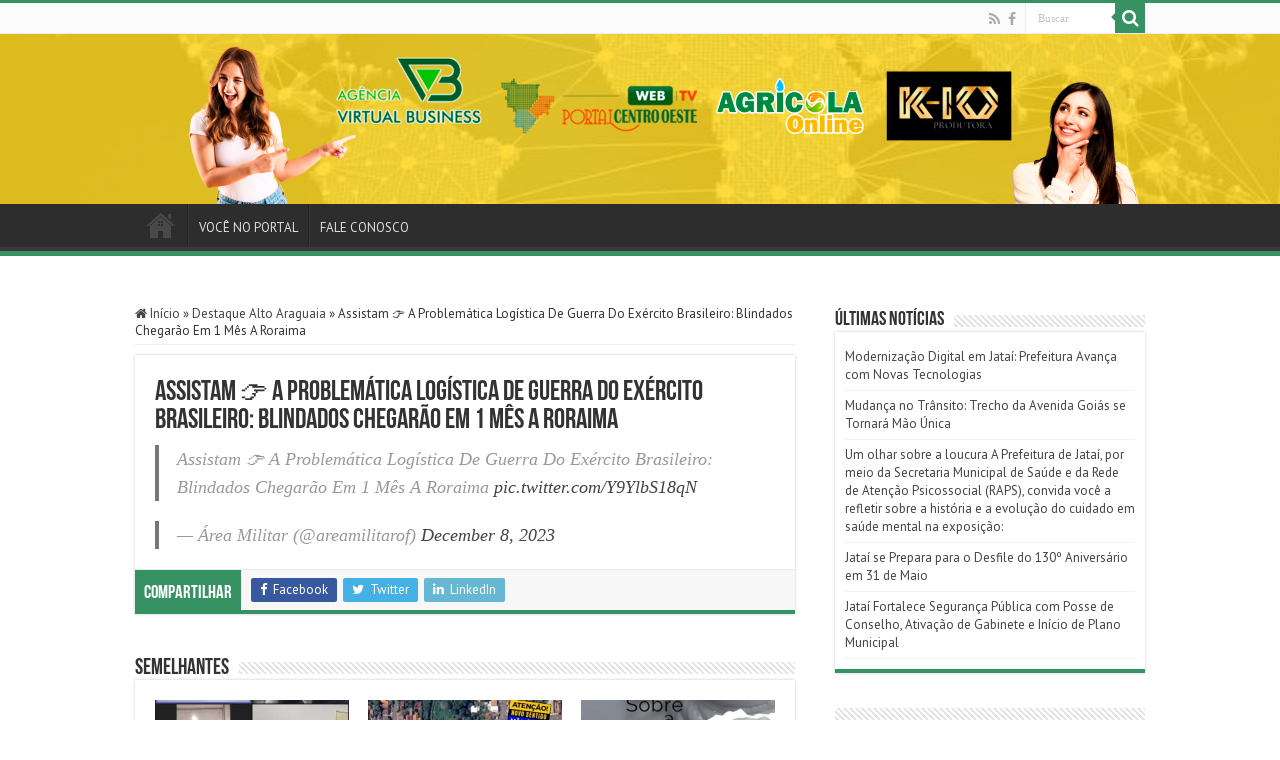

--- FILE ---
content_type: text/html; charset=UTF-8
request_url: https://portalcentrooeste.com.br/assistam-%F0%9F%91%89-a-problematica-logistica-de-guerra-do-exercito-brasileiro-blindados-chegarao-em-1-mes-a-roraima/
body_size: 16354
content:
<!DOCTYPE html>
<html lang="pt-BR" prefix="og: http://ogp.me/ns#">
<head>
<meta charset="UTF-8" />
<link rel="pingback" href="" />
<meta name='robots' content='index, follow, max-image-preview:large, max-snippet:-1, max-video-preview:-1' />
	<style>img:is([sizes="auto" i], [sizes^="auto," i]) { contain-intrinsic-size: 3000px 1500px }</style>
	
	<!-- This site is optimized with the Yoast SEO plugin v26.3 - https://yoast.com/wordpress/plugins/seo/ -->
	<title>Assistam 👉 A Problemática Logística De Guerra Do Exército Brasileiro: Blindados Chegarão Em 1 Mês A Roraima - Portal Centrooeste</title>
<link data-rocket-preload as="style" href="https://fonts.googleapis.com/css?family=PT%20Sans%3Aregular%2Citalic%2C700%2C700italic&#038;display=swap" rel="preload">
<link href="https://fonts.googleapis.com/css?family=PT%20Sans%3Aregular%2Citalic%2C700%2C700italic&#038;display=swap" media="print" onload="this.media=&#039;all&#039;" rel="stylesheet">
<noscript><link rel="stylesheet" href="https://fonts.googleapis.com/css?family=PT%20Sans%3Aregular%2Citalic%2C700%2C700italic&#038;display=swap"></noscript>
	<link rel="canonical" href="https://portalcentrooeste.com.br/assistam-👉-a-problematica-logistica-de-guerra-do-exercito-brasileiro-blindados-chegarao-em-1-mes-a-roraima/" />
	<meta property="og:locale" content="pt_BR" />
	<meta property="og:type" content="article" />
	<meta property="og:title" content="Assistam 👉 A Problemática Logística De Guerra Do Exército Brasileiro: Blindados Chegarão Em 1 Mês A Roraima - Portal Centrooeste" />
	<meta property="og:description" content="Assistam 👉 A Problemática Logística De Guerra Do Exército Brasileiro: Blindados Chegarão Em 1 Mês A Roraima pic.twitter.com/Y9YlbS18qN &mdash; Área Militar (@areamilitarof) December 8, 2023" />
	<meta property="og:url" content="https://portalcentrooeste.com.br/assistam-👉-a-problematica-logistica-de-guerra-do-exercito-brasileiro-blindados-chegarao-em-1-mes-a-roraima/" />
	<meta property="og:site_name" content="Portal Centrooeste" />
	<meta property="article:published_time" content="2023-12-08T14:39:21+00:00" />
	<meta name="author" content="Redação" />
	<meta name="twitter:card" content="summary_large_image" />
	<meta name="twitter:label1" content="Escrito por" />
	<meta name="twitter:data1" content="Redação" />
	<meta name="twitter:label2" content="Est. tempo de leitura" />
	<meta name="twitter:data2" content="1 minuto" />
	<script type="application/ld+json" class="yoast-schema-graph">{"@context":"https://schema.org","@graph":[{"@type":"WebPage","@id":"https://portalcentrooeste.com.br/assistam-%f0%9f%91%89-a-problematica-logistica-de-guerra-do-exercito-brasileiro-blindados-chegarao-em-1-mes-a-roraima/","url":"https://portalcentrooeste.com.br/assistam-%f0%9f%91%89-a-problematica-logistica-de-guerra-do-exercito-brasileiro-blindados-chegarao-em-1-mes-a-roraima/","name":"Assistam 👉 A Problemática Logística De Guerra Do Exército Brasileiro: Blindados Chegarão Em 1 Mês A Roraima - Portal Centrooeste","isPartOf":{"@id":"https://portalcentrooeste.com.br/#website"},"datePublished":"2023-12-08T14:39:21+00:00","author":{"@id":"https://portalcentrooeste.com.br/#/schema/person/b7e00d425d1c97508fcdc31761033393"},"breadcrumb":{"@id":"https://portalcentrooeste.com.br/assistam-%f0%9f%91%89-a-problematica-logistica-de-guerra-do-exercito-brasileiro-blindados-chegarao-em-1-mes-a-roraima/#breadcrumb"},"inLanguage":"pt-BR","potentialAction":[{"@type":"ReadAction","target":["https://portalcentrooeste.com.br/assistam-%f0%9f%91%89-a-problematica-logistica-de-guerra-do-exercito-brasileiro-blindados-chegarao-em-1-mes-a-roraima/"]}]},{"@type":"BreadcrumbList","@id":"https://portalcentrooeste.com.br/assistam-%f0%9f%91%89-a-problematica-logistica-de-guerra-do-exercito-brasileiro-blindados-chegarao-em-1-mes-a-roraima/#breadcrumb","itemListElement":[{"@type":"ListItem","position":1,"name":"Início","item":"https://portalcentrooeste.com.br/"},{"@type":"ListItem","position":2,"name":"Assistam 👉 A Problemática Logística De Guerra Do Exército Brasileiro: Blindados Chegarão Em 1 Mês A Roraima"}]},{"@type":"WebSite","@id":"https://portalcentrooeste.com.br/#website","url":"https://portalcentrooeste.com.br/","name":"Portal Centrooeste","description":"Portal de notícias com informações de credibilidade e comentários de colunistas em vídeos diários.  Noticias em tempo real e autoral,  Portal Centrooeste, o seu canal informativo!","potentialAction":[{"@type":"SearchAction","target":{"@type":"EntryPoint","urlTemplate":"https://portalcentrooeste.com.br/?s={search_term_string}"},"query-input":{"@type":"PropertyValueSpecification","valueRequired":true,"valueName":"search_term_string"}}],"inLanguage":"pt-BR"},{"@type":"Person","@id":"https://portalcentrooeste.com.br/#/schema/person/b7e00d425d1c97508fcdc31761033393","name":"Redação","image":{"@type":"ImageObject","inLanguage":"pt-BR","@id":"https://portalcentrooeste.com.br/#/schema/person/image/","url":"https://secure.gravatar.com/avatar/f007e58d806bdd384f89f82caf75aa3a4bcb2c3a1cb97f77665ed7a5dbb3e6fe?s=96&d=mm&r=g","contentUrl":"https://secure.gravatar.com/avatar/f007e58d806bdd384f89f82caf75aa3a4bcb2c3a1cb97f77665ed7a5dbb3e6fe?s=96&d=mm&r=g","caption":"Redação"},"url":"https://portalcentrooeste.com.br/author/redacao/"}]}</script>
	<!-- / Yoast SEO plugin. -->


<link rel='dns-prefetch' href='//fonts.googleapis.com' />
<link href='https://fonts.gstatic.com' crossorigin rel='preconnect' />
<link rel="alternate" type="application/rss+xml" title="Feed para Portal Centrooeste &raquo;" href="https://portalcentrooeste.com.br/feed/" />
<link rel="alternate" type="application/rss+xml" title="Feed de comentários para Portal Centrooeste &raquo;" href="https://portalcentrooeste.com.br/comments/feed/" />
<link rel="alternate" type="application/rss+xml" title="Feed de comentários para Portal Centrooeste &raquo; Assistam 👉 A Problemática Logística De Guerra Do Exército Brasileiro: Blindados Chegarão Em 1 Mês A Roraima" href="https://portalcentrooeste.com.br/assistam-%f0%9f%91%89-a-problematica-logistica-de-guerra-do-exercito-brasileiro-blindados-chegarao-em-1-mes-a-roraima/feed/" />
		<!-- This site uses the Google Analytics by ExactMetrics plugin v8.9.0 - Using Analytics tracking - https://www.exactmetrics.com/ -->
		<!-- Note: ExactMetrics is not currently configured on this site. The site owner needs to authenticate with Google Analytics in the ExactMetrics settings panel. -->
					<!-- No tracking code set -->
				<!-- / Google Analytics by ExactMetrics -->
		<style id='wp-emoji-styles-inline-css' type='text/css'>

	img.wp-smiley, img.emoji {
		display: inline !important;
		border: none !important;
		box-shadow: none !important;
		height: 1em !important;
		width: 1em !important;
		margin: 0 0.07em !important;
		vertical-align: -0.1em !important;
		background: none !important;
		padding: 0 !important;
	}
</style>
<link rel='stylesheet' id='wp-block-library-css' href='https://portalcentrooeste.com.br/wp-includes/css/dist/block-library/style.min.css' type='text/css' media='all' />
<style id='classic-theme-styles-inline-css' type='text/css'>
/*! This file is auto-generated */
.wp-block-button__link{color:#fff;background-color:#32373c;border-radius:9999px;box-shadow:none;text-decoration:none;padding:calc(.667em + 2px) calc(1.333em + 2px);font-size:1.125em}.wp-block-file__button{background:#32373c;color:#fff;text-decoration:none}
</style>
<style id='global-styles-inline-css' type='text/css'>
:root{--wp--preset--aspect-ratio--square: 1;--wp--preset--aspect-ratio--4-3: 4/3;--wp--preset--aspect-ratio--3-4: 3/4;--wp--preset--aspect-ratio--3-2: 3/2;--wp--preset--aspect-ratio--2-3: 2/3;--wp--preset--aspect-ratio--16-9: 16/9;--wp--preset--aspect-ratio--9-16: 9/16;--wp--preset--color--black: #000000;--wp--preset--color--cyan-bluish-gray: #abb8c3;--wp--preset--color--white: #ffffff;--wp--preset--color--pale-pink: #f78da7;--wp--preset--color--vivid-red: #cf2e2e;--wp--preset--color--luminous-vivid-orange: #ff6900;--wp--preset--color--luminous-vivid-amber: #fcb900;--wp--preset--color--light-green-cyan: #7bdcb5;--wp--preset--color--vivid-green-cyan: #00d084;--wp--preset--color--pale-cyan-blue: #8ed1fc;--wp--preset--color--vivid-cyan-blue: #0693e3;--wp--preset--color--vivid-purple: #9b51e0;--wp--preset--gradient--vivid-cyan-blue-to-vivid-purple: linear-gradient(135deg,rgba(6,147,227,1) 0%,rgb(155,81,224) 100%);--wp--preset--gradient--light-green-cyan-to-vivid-green-cyan: linear-gradient(135deg,rgb(122,220,180) 0%,rgb(0,208,130) 100%);--wp--preset--gradient--luminous-vivid-amber-to-luminous-vivid-orange: linear-gradient(135deg,rgba(252,185,0,1) 0%,rgba(255,105,0,1) 100%);--wp--preset--gradient--luminous-vivid-orange-to-vivid-red: linear-gradient(135deg,rgba(255,105,0,1) 0%,rgb(207,46,46) 100%);--wp--preset--gradient--very-light-gray-to-cyan-bluish-gray: linear-gradient(135deg,rgb(238,238,238) 0%,rgb(169,184,195) 100%);--wp--preset--gradient--cool-to-warm-spectrum: linear-gradient(135deg,rgb(74,234,220) 0%,rgb(151,120,209) 20%,rgb(207,42,186) 40%,rgb(238,44,130) 60%,rgb(251,105,98) 80%,rgb(254,248,76) 100%);--wp--preset--gradient--blush-light-purple: linear-gradient(135deg,rgb(255,206,236) 0%,rgb(152,150,240) 100%);--wp--preset--gradient--blush-bordeaux: linear-gradient(135deg,rgb(254,205,165) 0%,rgb(254,45,45) 50%,rgb(107,0,62) 100%);--wp--preset--gradient--luminous-dusk: linear-gradient(135deg,rgb(255,203,112) 0%,rgb(199,81,192) 50%,rgb(65,88,208) 100%);--wp--preset--gradient--pale-ocean: linear-gradient(135deg,rgb(255,245,203) 0%,rgb(182,227,212) 50%,rgb(51,167,181) 100%);--wp--preset--gradient--electric-grass: linear-gradient(135deg,rgb(202,248,128) 0%,rgb(113,206,126) 100%);--wp--preset--gradient--midnight: linear-gradient(135deg,rgb(2,3,129) 0%,rgb(40,116,252) 100%);--wp--preset--font-size--small: 13px;--wp--preset--font-size--medium: 20px;--wp--preset--font-size--large: 36px;--wp--preset--font-size--x-large: 42px;--wp--preset--spacing--20: 0.44rem;--wp--preset--spacing--30: 0.67rem;--wp--preset--spacing--40: 1rem;--wp--preset--spacing--50: 1.5rem;--wp--preset--spacing--60: 2.25rem;--wp--preset--spacing--70: 3.38rem;--wp--preset--spacing--80: 5.06rem;--wp--preset--shadow--natural: 6px 6px 9px rgba(0, 0, 0, 0.2);--wp--preset--shadow--deep: 12px 12px 50px rgba(0, 0, 0, 0.4);--wp--preset--shadow--sharp: 6px 6px 0px rgba(0, 0, 0, 0.2);--wp--preset--shadow--outlined: 6px 6px 0px -3px rgba(255, 255, 255, 1), 6px 6px rgba(0, 0, 0, 1);--wp--preset--shadow--crisp: 6px 6px 0px rgba(0, 0, 0, 1);}:where(.is-layout-flex){gap: 0.5em;}:where(.is-layout-grid){gap: 0.5em;}body .is-layout-flex{display: flex;}.is-layout-flex{flex-wrap: wrap;align-items: center;}.is-layout-flex > :is(*, div){margin: 0;}body .is-layout-grid{display: grid;}.is-layout-grid > :is(*, div){margin: 0;}:where(.wp-block-columns.is-layout-flex){gap: 2em;}:where(.wp-block-columns.is-layout-grid){gap: 2em;}:where(.wp-block-post-template.is-layout-flex){gap: 1.25em;}:where(.wp-block-post-template.is-layout-grid){gap: 1.25em;}.has-black-color{color: var(--wp--preset--color--black) !important;}.has-cyan-bluish-gray-color{color: var(--wp--preset--color--cyan-bluish-gray) !important;}.has-white-color{color: var(--wp--preset--color--white) !important;}.has-pale-pink-color{color: var(--wp--preset--color--pale-pink) !important;}.has-vivid-red-color{color: var(--wp--preset--color--vivid-red) !important;}.has-luminous-vivid-orange-color{color: var(--wp--preset--color--luminous-vivid-orange) !important;}.has-luminous-vivid-amber-color{color: var(--wp--preset--color--luminous-vivid-amber) !important;}.has-light-green-cyan-color{color: var(--wp--preset--color--light-green-cyan) !important;}.has-vivid-green-cyan-color{color: var(--wp--preset--color--vivid-green-cyan) !important;}.has-pale-cyan-blue-color{color: var(--wp--preset--color--pale-cyan-blue) !important;}.has-vivid-cyan-blue-color{color: var(--wp--preset--color--vivid-cyan-blue) !important;}.has-vivid-purple-color{color: var(--wp--preset--color--vivid-purple) !important;}.has-black-background-color{background-color: var(--wp--preset--color--black) !important;}.has-cyan-bluish-gray-background-color{background-color: var(--wp--preset--color--cyan-bluish-gray) !important;}.has-white-background-color{background-color: var(--wp--preset--color--white) !important;}.has-pale-pink-background-color{background-color: var(--wp--preset--color--pale-pink) !important;}.has-vivid-red-background-color{background-color: var(--wp--preset--color--vivid-red) !important;}.has-luminous-vivid-orange-background-color{background-color: var(--wp--preset--color--luminous-vivid-orange) !important;}.has-luminous-vivid-amber-background-color{background-color: var(--wp--preset--color--luminous-vivid-amber) !important;}.has-light-green-cyan-background-color{background-color: var(--wp--preset--color--light-green-cyan) !important;}.has-vivid-green-cyan-background-color{background-color: var(--wp--preset--color--vivid-green-cyan) !important;}.has-pale-cyan-blue-background-color{background-color: var(--wp--preset--color--pale-cyan-blue) !important;}.has-vivid-cyan-blue-background-color{background-color: var(--wp--preset--color--vivid-cyan-blue) !important;}.has-vivid-purple-background-color{background-color: var(--wp--preset--color--vivid-purple) !important;}.has-black-border-color{border-color: var(--wp--preset--color--black) !important;}.has-cyan-bluish-gray-border-color{border-color: var(--wp--preset--color--cyan-bluish-gray) !important;}.has-white-border-color{border-color: var(--wp--preset--color--white) !important;}.has-pale-pink-border-color{border-color: var(--wp--preset--color--pale-pink) !important;}.has-vivid-red-border-color{border-color: var(--wp--preset--color--vivid-red) !important;}.has-luminous-vivid-orange-border-color{border-color: var(--wp--preset--color--luminous-vivid-orange) !important;}.has-luminous-vivid-amber-border-color{border-color: var(--wp--preset--color--luminous-vivid-amber) !important;}.has-light-green-cyan-border-color{border-color: var(--wp--preset--color--light-green-cyan) !important;}.has-vivid-green-cyan-border-color{border-color: var(--wp--preset--color--vivid-green-cyan) !important;}.has-pale-cyan-blue-border-color{border-color: var(--wp--preset--color--pale-cyan-blue) !important;}.has-vivid-cyan-blue-border-color{border-color: var(--wp--preset--color--vivid-cyan-blue) !important;}.has-vivid-purple-border-color{border-color: var(--wp--preset--color--vivid-purple) !important;}.has-vivid-cyan-blue-to-vivid-purple-gradient-background{background: var(--wp--preset--gradient--vivid-cyan-blue-to-vivid-purple) !important;}.has-light-green-cyan-to-vivid-green-cyan-gradient-background{background: var(--wp--preset--gradient--light-green-cyan-to-vivid-green-cyan) !important;}.has-luminous-vivid-amber-to-luminous-vivid-orange-gradient-background{background: var(--wp--preset--gradient--luminous-vivid-amber-to-luminous-vivid-orange) !important;}.has-luminous-vivid-orange-to-vivid-red-gradient-background{background: var(--wp--preset--gradient--luminous-vivid-orange-to-vivid-red) !important;}.has-very-light-gray-to-cyan-bluish-gray-gradient-background{background: var(--wp--preset--gradient--very-light-gray-to-cyan-bluish-gray) !important;}.has-cool-to-warm-spectrum-gradient-background{background: var(--wp--preset--gradient--cool-to-warm-spectrum) !important;}.has-blush-light-purple-gradient-background{background: var(--wp--preset--gradient--blush-light-purple) !important;}.has-blush-bordeaux-gradient-background{background: var(--wp--preset--gradient--blush-bordeaux) !important;}.has-luminous-dusk-gradient-background{background: var(--wp--preset--gradient--luminous-dusk) !important;}.has-pale-ocean-gradient-background{background: var(--wp--preset--gradient--pale-ocean) !important;}.has-electric-grass-gradient-background{background: var(--wp--preset--gradient--electric-grass) !important;}.has-midnight-gradient-background{background: var(--wp--preset--gradient--midnight) !important;}.has-small-font-size{font-size: var(--wp--preset--font-size--small) !important;}.has-medium-font-size{font-size: var(--wp--preset--font-size--medium) !important;}.has-large-font-size{font-size: var(--wp--preset--font-size--large) !important;}.has-x-large-font-size{font-size: var(--wp--preset--font-size--x-large) !important;}
:where(.wp-block-post-template.is-layout-flex){gap: 1.25em;}:where(.wp-block-post-template.is-layout-grid){gap: 1.25em;}
:where(.wp-block-columns.is-layout-flex){gap: 2em;}:where(.wp-block-columns.is-layout-grid){gap: 2em;}
:root :where(.wp-block-pullquote){font-size: 1.5em;line-height: 1.6;}
</style>
<link data-minify="1" rel='stylesheet' id='rs-plugin-settings-css' href='https://portalcentrooeste.com.br/wp-content/cache/min/1/wp-content/plugins/revslider-/public/assets/css/settings.css?ver=1762297832' type='text/css' media='all' />
<style id='rs-plugin-settings-inline-css' type='text/css'>
#rs-demo-id {}
</style>
<link data-minify="1" rel='stylesheet' id='taqyeem-buttons-style-css' href='https://portalcentrooeste.com.br/wp-content/cache/min/1/wp-content/plugins/taqyeem-buttons/assets/style.css?ver=1762297832' type='text/css' media='all' />
<link data-minify="1" rel='stylesheet' id='taqyeem-style-css' href='https://portalcentrooeste.com.br/wp-content/cache/min/1/wp-content/plugins/taqyeem/style.css?ver=1762297832' type='text/css' media='all' />
<link data-minify="1" rel='stylesheet' id='tie-style-css' href='https://portalcentrooeste.com.br/wp-content/cache/min/1/wp-content/themes/portal-v3/style.css?ver=1762297832' type='text/css' media='all' />
<link data-minify="1" rel='stylesheet' id='tie-ilightbox-skin-css' href='https://portalcentrooeste.com.br/wp-content/cache/min/1/wp-content/themes/portal-v3/css/ilightbox/dark-skin/skin.css?ver=1762297832' type='text/css' media='all' />

<script type="text/javascript" src="https://portalcentrooeste.com.br/wp-includes/js/jquery/jquery.min.js" id="jquery-core-js"></script>
<script type="text/javascript" src="https://portalcentrooeste.com.br/wp-includes/js/jquery/jquery-migrate.min.js" id="jquery-migrate-js"></script>
<script data-minify="1" type="text/javascript" src="https://portalcentrooeste.com.br/wp-content/cache/min/1/wp-content/plugins/taqyeem/js/tie.js?ver=1762297832" id="taqyeem-main-js"></script>
<link rel="https://api.w.org/" href="https://portalcentrooeste.com.br/wp-json/" /><link rel="alternate" title="JSON" type="application/json" href="https://portalcentrooeste.com.br/wp-json/wp/v2/posts/38294" /><link rel="EditURI" type="application/rsd+xml" title="RSD" href="https://portalcentrooeste.com.br/xmlrpc.php?rsd" />
<meta name="generator" content="WordPress 6.8.3" />
<link rel='shortlink' href='https://portalcentrooeste.com.br/?p=38294' />
<link rel="alternate" title="oEmbed (JSON)" type="application/json+oembed" href="https://portalcentrooeste.com.br/wp-json/oembed/1.0/embed?url=https%3A%2F%2Fportalcentrooeste.com.br%2Fassistam-%25f0%259f%2591%2589-a-problematica-logistica-de-guerra-do-exercito-brasileiro-blindados-chegarao-em-1-mes-a-roraima%2F" />
<link rel="alternate" title="oEmbed (XML)" type="text/xml+oembed" href="https://portalcentrooeste.com.br/wp-json/oembed/1.0/embed?url=https%3A%2F%2Fportalcentrooeste.com.br%2Fassistam-%25f0%259f%2591%2589-a-problematica-logistica-de-guerra-do-exercito-brasileiro-blindados-chegarao-em-1-mes-a-roraima%2F&#038;format=xml" />
<script type='text/javascript'>
/* <![CDATA[ */
var taqyeem = {"ajaxurl":"https://portalcentrooeste.com.br/wp-admin/admin-ajax.php" , "your_rating":"Your Rating:"};
/* ]]> */
</script>

<style type="text/css" media="screen">

</style>
<link rel="shortcut icon" href="https://portalcentrooeste.com.br/wp-content/uploads/2024/04/favicon.png" title="Favicon" />
<!--[if IE]>
<script type="text/javascript">jQuery(document).ready(function (){ jQuery(".menu-item").has("ul").children("a").attr("aria-haspopup", "true");});</script>
<![endif]-->
<!--[if lt IE 9]>
<script src="https://portalcentrooeste.com.br/wp-content/themes/portal-v3/js/html5.js"></script>
<script src="https://portalcentrooeste.com.br/wp-content/themes/portal-v3/js/selectivizr-min.js"></script>
<![endif]-->
<!--[if IE 9]>
<link rel="stylesheet" type="text/css" media="all" href="https://portalcentrooeste.com.br/wp-content/themes/portal-v3/css/ie9.css" />
<![endif]-->
<!--[if IE 8]>
<link rel="stylesheet" type="text/css" media="all" href="https://portalcentrooeste.com.br/wp-content/themes/portal-v3/css/ie8.css" />
<![endif]-->
<!--[if IE 7]>
<link rel="stylesheet" type="text/css" media="all" href="https://portalcentrooeste.com.br/wp-content/themes/portal-v3/css/ie7.css" />
<![endif]-->


<meta name="viewport" content="width=device-width, initial-scale=1.0" />

<style>
#wrapper.wide-layout #theme-header {
	margin-top: 0;
background-image:url('https://portalcentrooeste.com.br/wp-content/uploads/2024/04/header_bg.jpg');
background-size:cover;
}
</style>

<style type="text/css" media="screen">

body{
	font-family: 'PT Sans';
}

#main-nav,
.cat-box-content,
#sidebar .widget-container,
.post-listing,
#commentform {
	border-bottom-color: #379263;
}

.search-block .search-button,
#topcontrol,
#main-nav ul li.current-menu-item a,
#main-nav ul li.current-menu-item a:hover,
#main-nav ul li.current_page_parent a,
#main-nav ul li.current_page_parent a:hover,
#main-nav ul li.current-menu-parent a,
#main-nav ul li.current-menu-parent a:hover,
#main-nav ul li.current-page-ancestor a,
#main-nav ul li.current-page-ancestor a:hover,
.pagination span.current,
.share-post span.share-text,
.flex-control-paging li a.flex-active,
.ei-slider-thumbs li.ei-slider-element,
.review-percentage .review-item span span,
.review-final-score,
.button,
a.button,
a.more-link,
#main-content input[type="submit"],
.form-submit #submit,
#login-form .login-button,
.widget-feedburner .feedburner-subscribe,
input[type="submit"],
#buddypress button,
#buddypress a.button,
#buddypress input[type=submit],
#buddypress input[type=reset],
#buddypress ul.button-nav li a,
#buddypress div.generic-button a,
#buddypress .comment-reply-link,
#buddypress div.item-list-tabs ul li a span,
#buddypress div.item-list-tabs ul li.selected a,
#buddypress div.item-list-tabs ul li.current a,
#buddypress #members-directory-form div.item-list-tabs ul li.selected span,
#members-list-options a.selected,
#groups-list-options a.selected,
body.dark-skin #buddypress div.item-list-tabs ul li a span,
body.dark-skin #buddypress div.item-list-tabs ul li.selected a,
body.dark-skin #buddypress div.item-list-tabs ul li.current a,
body.dark-skin #members-list-options a.selected,
body.dark-skin #groups-list-options a.selected,
.search-block-large .search-button,
#featured-posts .flex-next:hover,
#featured-posts .flex-prev:hover,
a.tie-cart span.shooping-count,
.woocommerce span.onsale,
.woocommerce-page span.onsale ,
.woocommerce .widget_price_filter .ui-slider .ui-slider-handle,
.woocommerce-page .widget_price_filter .ui-slider .ui-slider-handle,
#check-also-close,
a.post-slideshow-next,
a.post-slideshow-prev,
.widget_price_filter .ui-slider .ui-slider-handle,
.quantity .minus:hover,
.quantity .plus:hover,
.mejs-container .mejs-controls .mejs-time-rail .mejs-time-current,
#reading-position-indicator  {
	background-color:#379263;
}

::-webkit-scrollbar-thumb{
	background-color:#379263 !important;
}

#theme-footer,
#theme-header,
.top-nav ul li.current-menu-item:before,
#main-nav .menu-sub-content ,
#main-nav ul ul,
#check-also-box {
	border-top-color: #379263;
}

.search-block:after {
	border-right-color:#379263;
}

body.rtl .search-block:after {
	border-left-color:#379263;
}

#main-nav ul > li.menu-item-has-children:hover > a:after,
#main-nav ul > li.mega-menu:hover > a:after {
	border-color:transparent transparent #379263;
}

.widget.timeline-posts li a:hover,
.widget.timeline-posts li a:hover span.tie-date {
	color: #379263;
}

.widget.timeline-posts li a:hover span.tie-date:before {
	background: #379263;
	border-color: #379263;
}

#order_review,
#order_review_heading {
	border-color: #379263;
}


body {
	background-image : url(https://portalcentrooeste.com.br/wp-content/themes/portal-v3/images/patterns/body-bg35.png);
	background-position: top center;
}

#player_video .container {width:inherit !important;};</style>

<meta name="generator" content="Powered by Slider Revolution 5.4.8.3 - responsive, Mobile-Friendly Slider Plugin for WordPress with comfortable drag and drop interface." />
<script type="text/javascript">function setREVStartSize(e){									
						try{ e.c=jQuery(e.c);var i=jQuery(window).width(),t=9999,r=0,n=0,l=0,f=0,s=0,h=0;
							if(e.responsiveLevels&&(jQuery.each(e.responsiveLevels,function(e,f){f>i&&(t=r=f,l=e),i>f&&f>r&&(r=f,n=e)}),t>r&&(l=n)),f=e.gridheight[l]||e.gridheight[0]||e.gridheight,s=e.gridwidth[l]||e.gridwidth[0]||e.gridwidth,h=i/s,h=h>1?1:h,f=Math.round(h*f),"fullscreen"==e.sliderLayout){var u=(e.c.width(),jQuery(window).height());if(void 0!=e.fullScreenOffsetContainer){var c=e.fullScreenOffsetContainer.split(",");if (c) jQuery.each(c,function(e,i){u=jQuery(i).length>0?u-jQuery(i).outerHeight(!0):u}),e.fullScreenOffset.split("%").length>1&&void 0!=e.fullScreenOffset&&e.fullScreenOffset.length>0?u-=jQuery(window).height()*parseInt(e.fullScreenOffset,0)/100:void 0!=e.fullScreenOffset&&e.fullScreenOffset.length>0&&(u-=parseInt(e.fullScreenOffset,0))}f=u}else void 0!=e.minHeight&&f<e.minHeight&&(f=e.minHeight);e.c.closest(".rev_slider_wrapper").css({height:f})					
						}catch(d){console.log("Failure at Presize of Slider:"+d)}						
					};</script>
<noscript><style id="rocket-lazyload-nojs-css">.rll-youtube-player, [data-lazy-src]{display:none !important;}</style></noscript><meta name="generator" content="WP Rocket 3.20.0.2" data-wpr-features="wpr_minify_js wpr_lazyload_images wpr_minify_css wpr_preload_links wpr_desktop" /></head>
<body id="top" class="wp-singular post-template-default single single-post postid-38294 single-format-standard wp-theme-portal-v3">

<div data-rocket-location-hash="a29123f5dfba92dca7d5adf82814d216" class="wrapper-outer">

	<div data-rocket-location-hash="048eb99fb17ef26af1001497d65515c1" class="background-cover"></div>

	<aside id="slide-out">

	
	
		<div id="mobile-menu" ></div>
	</aside><!-- #slide-out /-->

		<div data-rocket-location-hash="6c823044bc2fcc3d4555f0146d859c48" id="wrapper" class="wide-layout">
		<div data-rocket-location-hash="2d8eb80eaebd32defa6fc16f115d1f74" class="inner-wrapper">

		<header id="theme-header" class="theme-header full-logo center-logo">
						<div id="top-nav" class="top-nav">
				<div class="container">

			
				
						<div class="search-block">
						<form method="get" id="searchform-header" action="https://portalcentrooeste.com.br/">
							<button class="search-button" type="submit" value="Buscar"><i class="fa fa-search"></i></button>
							<input class="search-live" type="text" id="s-header" name="s" title="Buscar" value="Buscar" onfocus="if (this.value == 'Buscar') {this.value = '';}" onblur="if (this.value == '') {this.value = 'Buscar';}"  />
						</form>
					</div><!-- .search-block /-->
			<div class="social-icons">
		<a class="ttip-none" title="Rss" href="https://portalcentrooeste.com.br/feed/" target="_blank"><i class="fa fa-rss"></i></a><a class="ttip-none" title="Facebook" href="https://www.facebook.com/portalcentroeste" target="_blank"><i class="fa fa-facebook"></i></a>
			</div>

	
	
				</div><!-- .container /-->
			</div><!-- .top-menu /-->
			
		<div class="header-content">

					<a id="slide-out-open" class="slide-out-open" href="#"><span></span></a>
		
			<div class="logo">
			<h2>								<a title="Portal Centrooeste" href="https://portalcentrooeste.com.br/">
					<img src="data:image/svg+xml,%3Csvg%20xmlns='http://www.w3.org/2000/svg'%20viewBox='0%200%200%200'%3E%3C/svg%3E" alt="Portal Centrooeste"  data-lazy-src="https://portalcentrooeste.com.br/wp-content/uploads/2023/10/logo-projetos.png" /><noscript><img src="https://portalcentrooeste.com.br/wp-content/uploads/2023/10/logo-projetos.png" alt="Portal Centrooeste"  /></noscript><strong>Portal Centrooeste Portal de notícias com informações de credibilidade e comentários de colunistas em vídeos diários.  Noticias em tempo real e autoral,  Portal Centrooeste, o seu canal informativo!</strong>
				</a>
			</h2>			</div><!-- .logo /-->
						<div class="clear"></div>

		</div>
													<nav id="main-nav" class="fixed-enabled">
				<div class="container">

				
					<div class="main-menu"><ul id="menu-menu_principal" class="menu"><li id="menu-item-21" class="menu-item menu-item-type-post_type menu-item-object-page menu-item-home menu-item-21"><a href="https://portalcentrooeste.com.br/"><i class="fa fa-home"></i>INÍCIO</a></li>
<li id="menu-item-35644" class="menu-item menu-item-type-post_type menu-item-object-page menu-item-35644"><a href="https://portalcentrooeste.com.br/voce-no-portal/">VOCÊ NO PORTAL</a></li>
<li id="menu-item-24" class="menu-item menu-item-type-post_type menu-item-object-page menu-item-24"><a href="https://portalcentrooeste.com.br/fale-conosco/">FALE CONOSCO</a></li>
</ul></div>					
					
				</div>
			</nav><!-- .main-nav /-->
					</header><!-- #header /-->

	
	
	<div id="main-content" class="container">

	
	
	
	
	
	<div class="content">

		
		<nav id="crumbs"><a href="https://portalcentrooeste.com.br/"><span class="fa fa-home" aria-hidden="true"></span> Início</a><span class="delimiter">&raquo;</span><a href="https://portalcentrooeste.com.br/category/destaque-alto-araguaia/">Destaque Alto Araguaia</a><span class="delimiter">&raquo;</span><span class="current">Assistam 👉 A Problemática Logística De Guerra Do Exército Brasileiro: Blindados Chegarão Em 1 Mês A Roraima</span></nav><script type="application/ld+json">{"@context":"http:\/\/schema.org","@type":"BreadcrumbList","@id":"#Breadcrumb","itemListElement":[{"@type":"ListItem","position":1,"item":{"name":"In\u00edcio","@id":"https:\/\/portalcentrooeste.com.br\/"}},{"@type":"ListItem","position":2,"item":{"name":"Destaque Alto Araguaia","@id":"https:\/\/portalcentrooeste.com.br\/category\/destaque-alto-araguaia\/"}}]}</script>
		

		
		<article class="post-listing post-38294 post type-post status-publish format-standard  category-destaque-alto-araguaia category-destaque-coluna category-destaque category-destaque-jatai" id="the-post">
			
			<div class="post-inner">

							<h1 class="name post-title entry-title"><span itemprop="name">Assistam 👉 A Problemática Logística De Guerra Do Exército Brasileiro: Blindados Chegarão Em 1 Mês A Roraima</span></h1>

							
				<div class="entry">
					
					
					<blockquote class="twitter-tweet" data-width="550" data-dnt="true">
<p lang="pt" dir="ltr">Assistam 👉 A Problemática Logística De Guerra Do Exército Brasileiro: Blindados Chegarão Em 1 Mês A Roraima <a href="https://t.co/Y9YlbS18qN">pic.twitter.com/Y9YlbS18qN</a></p>
<p>&mdash; Área Militar (@areamilitarof) <a href="https://twitter.com/areamilitarof/status/1733131822341427289?ref_src=twsrc%5Etfw">December 8, 2023</a></p></blockquote>
<p><script data-minify="1" async src="https://portalcentrooeste.com.br/wp-content/cache/min/1/widgets.js?ver=1762297965" charset="utf-8"></script></p>
					
									</div><!-- .entry /-->


				<div class="share-post">
	<span class="share-text">Compartilhar</span>

		<ul class="flat-social">
			<li><a href="https://www.facebook.com/sharer.php?u=https://portalcentrooeste.com.br/assistam-%f0%9f%91%89-a-problematica-logistica-de-guerra-do-exercito-brasileiro-blindados-chegarao-em-1-mes-a-roraima/" class="social-facebook" rel="external" target="_blank"><i class="fa fa-facebook"></i> <span>Facebook</span></a></li>
				<li><a href="https://twitter.com/intent/tweet?text=Assistam+%F0%9F%91%89+A+Problem%C3%A1tica+Log%C3%ADstica+De+Guerra+Do+Ex%C3%A9rcito+Brasileiro%3A+Blindados+Chegar%C3%A3o+Em+1+M%C3%AAs+A+Roraima&url=https://portalcentrooeste.com.br/assistam-%f0%9f%91%89-a-problematica-logistica-de-guerra-do-exercito-brasileiro-blindados-chegarao-em-1-mes-a-roraima/" class="social-twitter" rel="external" target="_blank"><i class="fa fa-twitter"></i> <span>Twitter</span></a></li>
					<li><a href="https://www.linkedin.com/shareArticle?mini=true&amp;url=https://portalcentrooeste.com.br/assistam-%f0%9f%91%89-a-problematica-logistica-de-guerra-do-exercito-brasileiro-blindados-chegarao-em-1-mes-a-roraima/&amp;title=Assistam+%F0%9F%91%89+A+Problem%C3%A1tica+Log%C3%ADstica+De+Guerra+Do+Ex%C3%A9rcito+Brasileiro%3A+Blindados+Chegar%C3%A3o+Em+1+M%C3%AAs+A+Roraima" class="social-linkedin" rel="external" target="_blank"><i class="fa fa-linkedin"></i> <span>LinkedIn</span></a></li>
			</ul>
		<div class="clear"></div>
</div> <!-- .share-post -->
				<div class="clear"></div>
			</div><!-- .post-inner -->

			<script type="application/ld+json" class="tie-schema-graph">{"@context":"http:\/\/schema.org","@type":"Article","dateCreated":"2023-12-08T11:39:21-03:00","datePublished":"2023-12-08T11:39:21-03:00","dateModified":"2023-12-08T11:39:21-03:00","headline":"Assistam \ud83d\udc49 A Problem\u00e1tica Log\u00edstica De Guerra Do Ex\u00e9rcito Brasileiro: Blindados Chegar\u00e3o Em 1 M\u00eas A Roraima","name":"Assistam \ud83d\udc49 A Problem\u00e1tica Log\u00edstica De Guerra Do Ex\u00e9rcito Brasileiro: Blindados Chegar\u00e3o Em 1 M\u00eas A Roraima","keywords":[],"url":"https:\/\/portalcentrooeste.com.br\/assistam-%f0%9f%91%89-a-problematica-logistica-de-guerra-do-exercito-brasileiro-blindados-chegarao-em-1-mes-a-roraima\/","description":"https:\/\/twitter.com\/i\/status\/1733131822341427289","copyrightYear":"2023","publisher":{"@id":"#Publisher","@type":"Organization","name":"Portal Centrooeste","logo":{"@type":"ImageObject","url":"https:\/\/portalcentrooeste.com.br\/wp-content\/uploads\/2023\/10\/logo-projetos.png"},"sameAs":["https:\/\/www.facebook.com\/portalcentroeste"]},"sourceOrganization":{"@id":"#Publisher"},"copyrightHolder":{"@id":"#Publisher"},"mainEntityOfPage":{"@type":"WebPage","@id":"https:\/\/portalcentrooeste.com.br\/assistam-%f0%9f%91%89-a-problematica-logistica-de-guerra-do-exercito-brasileiro-blindados-chegarao-em-1-mes-a-roraima\/","breadcrumb":{"@id":"#crumbs"}},"author":{"@type":"Person","name":"Reda\u00e7\u00e3o","url":"https:\/\/portalcentrooeste.com.br\/author\/redacao\/"},"articleSection":"Destaque Alto Araguaia,Destaque Coluna,Destaque Geral,Destaque Jata\u00ed","articleBody":"https:\/\/twitter.com\/i\/status\/1733131822341427289"}</script>
		</article><!-- .post-listing -->
		

		
		

		
			<section id="related_posts">
		<div class="block-head">
			<h3>Semelhantes</h3><div class="stripe-line"></div>
		</div>
		<div class="post-listing">
						<div class="related-item tie_lightbox">
							
				<div class="post-thumbnail">
					<a href="https://portalcentrooeste.com.br/modernizacao-digital-em-jatai-prefeitura-avanca-com-novas-tecnologias/">
						<img width="310" height="165" src="data:image/svg+xml,%3Csvg%20xmlns='http://www.w3.org/2000/svg'%20viewBox='0%200%20310%20165'%3E%3C/svg%3E" class="attachment-tie-medium size-tie-medium wp-post-image" alt="" decoding="async" fetchpriority="high" data-lazy-src="https://portalcentrooeste.com.br/wp-content/uploads/2025/05/whatsapp-image-2025-05-15-at-13.07.31-310x165.jpeg" /><noscript><img width="310" height="165" src="https://portalcentrooeste.com.br/wp-content/uploads/2025/05/whatsapp-image-2025-05-15-at-13.07.31-310x165.jpeg" class="attachment-tie-medium size-tie-medium wp-post-image" alt="" decoding="async" fetchpriority="high" /></noscript>						<span class="fa overlay-icon"></span>
					</a>
				</div><!-- post-thumbnail /-->
							
				<h3><a href="https://portalcentrooeste.com.br/modernizacao-digital-em-jatai-prefeitura-avanca-com-novas-tecnologias/" rel="bookmark">Modernização Digital em Jataí: Prefeitura Avança com Novas Tecnologias</a></h3>
				<p class="post-meta"><span class="tie-date"><i class="fa fa-clock-o"></i>15 de maio de 2025</span></p>
			</div>
						<div class="related-item tie_lightbox">
							
				<div class="post-thumbnail">
					<a href="https://portalcentrooeste.com.br/mudanca-no-transito-trecho-da-avenida-goias-se-tornara-mao-unica/">
						<img width="310" height="165" src="data:image/svg+xml,%3Csvg%20xmlns='http://www.w3.org/2000/svg'%20viewBox='0%200%20310%20165'%3E%3C/svg%3E" class="attachment-tie-medium size-tie-medium wp-post-image" alt="" decoding="async" data-lazy-src="https://portalcentrooeste.com.br/wp-content/uploads/2025/05/whatsapp-image-2025-05-15-at-16.23.38-1-1068x1335-1-310x165.jpeg" /><noscript><img width="310" height="165" src="https://portalcentrooeste.com.br/wp-content/uploads/2025/05/whatsapp-image-2025-05-15-at-16.23.38-1-1068x1335-1-310x165.jpeg" class="attachment-tie-medium size-tie-medium wp-post-image" alt="" decoding="async" /></noscript>						<span class="fa overlay-icon"></span>
					</a>
				</div><!-- post-thumbnail /-->
							
				<h3><a href="https://portalcentrooeste.com.br/mudanca-no-transito-trecho-da-avenida-goias-se-tornara-mao-unica/" rel="bookmark">Mudança no Trânsito: Trecho da Avenida Goiás se Tornará Mão Única</a></h3>
				<p class="post-meta"><span class="tie-date"><i class="fa fa-clock-o"></i>15 de maio de 2025</span></p>
			</div>
						<div class="related-item tie_lightbox">
							
				<div class="post-thumbnail">
					<a href="https://portalcentrooeste.com.br/um-olhar-sobre-a-loucura-a-prefeitura-de-jatai-por-meio-da-secretaria-municipal-de-saude-e-da-rede-de-atencao-psicossocial-raps-convida-voce-a-refletir-sobre-a-historia-e-a-evolucao-do-cuidado-em/">
						<img width="310" height="165" src="data:image/svg+xml,%3Csvg%20xmlns='http://www.w3.org/2000/svg'%20viewBox='0%200%20310%20165'%3E%3C/svg%3E" class="attachment-tie-medium size-tie-medium wp-post-image" alt="" decoding="async" data-lazy-src="https://portalcentrooeste.com.br/wp-content/uploads/2025/05/imagem-do-whatsapp-de-2025-05-08-as-08.26.20-daba7f50-1068x1335-1-310x165.jpg" /><noscript><img width="310" height="165" src="https://portalcentrooeste.com.br/wp-content/uploads/2025/05/imagem-do-whatsapp-de-2025-05-08-as-08.26.20-daba7f50-1068x1335-1-310x165.jpg" class="attachment-tie-medium size-tie-medium wp-post-image" alt="" decoding="async" /></noscript>						<span class="fa overlay-icon"></span>
					</a>
				</div><!-- post-thumbnail /-->
							
				<h3><a href="https://portalcentrooeste.com.br/um-olhar-sobre-a-loucura-a-prefeitura-de-jatai-por-meio-da-secretaria-municipal-de-saude-e-da-rede-de-atencao-psicossocial-raps-convida-voce-a-refletir-sobre-a-historia-e-a-evolucao-do-cuidado-em/" rel="bookmark">Um olhar sobre a loucura A Prefeitura de Jataí, por meio da Secretaria Municipal de Saúde e da Rede de Atenção Psicossocial (RAPS), convida você a refletir sobre a história e a evolução do cuidado em saúde mental na exposição:</a></h3>
				<p class="post-meta"><span class="tie-date"><i class="fa fa-clock-o"></i>14 de maio de 2025</span></p>
			</div>
						<div class="clear"></div>
		</div>
	</section>
	
			
	<section id="check-also-box" class="post-listing check-also-right">
		<a href="#" id="check-also-close"><i class="fa fa-close"></i></a>

		<div class="block-head">
			<h3>Check Also</h3>
		</div>

				<div class="check-also-post tie_lightbox">
						
			<div class="post-thumbnail">
				<a href="https://portalcentrooeste.com.br/jatai-se-prepara-para-o-desfile-do-130o-aniversario-em-31-de-maio/">
					<img width="310" height="165" src="data:image/svg+xml,%3Csvg%20xmlns='http://www.w3.org/2000/svg'%20viewBox='0%200%20310%20165'%3E%3C/svg%3E" class="attachment-tie-medium size-tie-medium wp-post-image" alt="" decoding="async" data-lazy-src="https://portalcentrooeste.com.br/wp-content/uploads/2025/05/whatsapp-image-2025-05-14-at-16.44.35-1068x1335-1-310x165.jpeg" /><noscript><img width="310" height="165" src="https://portalcentrooeste.com.br/wp-content/uploads/2025/05/whatsapp-image-2025-05-14-at-16.44.35-1068x1335-1-310x165.jpeg" class="attachment-tie-medium size-tie-medium wp-post-image" alt="" decoding="async" /></noscript>					<span class="fa overlay-icon"></span>
				</a>
			</div><!-- post-thumbnail /-->
						
			<h2 class="post-title"><a href="https://portalcentrooeste.com.br/jatai-se-prepara-para-o-desfile-do-130o-aniversario-em-31-de-maio/" rel="bookmark">Jataí se Prepara para o Desfile do 130º Aniversário em 31 de Maio</a></h2>
			<p>Jataí se prepara para celebrar seu 130º aniversário, comemorado em 31 de maio, com um &hellip;</p>
		</div>
			</section>
			
			
	
		
				
<div id="comments">


<div class="clear"></div>
	<div id="respond" class="comment-respond">
		<h3 id="reply-title" class="comment-reply-title">Deixe um comentário <small><a rel="nofollow" id="cancel-comment-reply-link" href="/assistam-%F0%9F%91%89-a-problematica-logistica-de-guerra-do-exercito-brasileiro-blindados-chegarao-em-1-mes-a-roraima/#respond" style="display:none;">Cancelar resposta</a></small></h3><form action="https://portalcentrooeste.com.br/wp-comments-post.php" method="post" id="commentform" class="comment-form"><p class="comment-notes"><span id="email-notes">O seu endereço de e-mail não será publicado.</span> <span class="required-field-message">Campos obrigatórios são marcados com <span class="required">*</span></span></p><p class="comment-form-comment"><label for="comment">Comentário <span class="required">*</span></label> <textarea id="comment" name="comment" cols="45" rows="8" maxlength="65525" required></textarea></p><p class="comment-form-author"><label for="author">Nome <span class="required">*</span></label> <input id="author" name="author" type="text" value="" size="30" maxlength="245" autocomplete="name" required /></p>
<p class="comment-form-email"><label for="email">E-mail <span class="required">*</span></label> <input id="email" name="email" type="email" value="" size="30" maxlength="100" aria-describedby="email-notes" autocomplete="email" required /></p>
<p class="comment-form-url"><label for="url">Site</label> <input id="url" name="url" type="url" value="" size="30" maxlength="200" autocomplete="url" /></p>
<p class="form-submit"><input name="submit" type="submit" id="submit" class="submit" value="Publicar comentário" /> <input type='hidden' name='comment_post_ID' value='38294' id='comment_post_ID' />
<input type='hidden' name='comment_parent' id='comment_parent' value='0' />
</p></form>	</div><!-- #respond -->
	

</div><!-- #comments -->

	</div><!-- .content -->
<aside id="sidebar">
	<div class="theiaStickySidebar">

		<div id="recent-posts-2" class="widget widget_recent_entries">
		<div class="widget-top"><h4>Últimas Notícias</h4><div class="stripe-line"></div></div>
						<div class="widget-container">
		<ul>
											<li>
					<a href="https://portalcentrooeste.com.br/modernizacao-digital-em-jatai-prefeitura-avanca-com-novas-tecnologias/">Modernização Digital em Jataí: Prefeitura Avança com Novas Tecnologias</a>
									</li>
											<li>
					<a href="https://portalcentrooeste.com.br/mudanca-no-transito-trecho-da-avenida-goias-se-tornara-mao-unica/">Mudança no Trânsito: Trecho da Avenida Goiás se Tornará Mão Única</a>
									</li>
											<li>
					<a href="https://portalcentrooeste.com.br/um-olhar-sobre-a-loucura-a-prefeitura-de-jatai-por-meio-da-secretaria-municipal-de-saude-e-da-rede-de-atencao-psicossocial-raps-convida-voce-a-refletir-sobre-a-historia-e-a-evolucao-do-cuidado-em/">Um olhar sobre a loucura A Prefeitura de Jataí, por meio da Secretaria Municipal de Saúde e da Rede de Atenção Psicossocial (RAPS), convida você a refletir sobre a história e a evolução do cuidado em saúde mental na exposição:</a>
									</li>
											<li>
					<a href="https://portalcentrooeste.com.br/jatai-se-prepara-para-o-desfile-do-130o-aniversario-em-31-de-maio/">Jataí se Prepara para o Desfile do 130º Aniversário em 31 de Maio</a>
									</li>
											<li>
					<a href="https://portalcentrooeste.com.br/jatai-fortalece-seguranca-publica-com-posse-de-conselho-ativacao-de-gabinete-e-inicio-de-plano-municipal/">Jataí Fortalece Segurança Pública com Posse de Conselho, Ativação de Gabinete e Início de Plano Municipal</a>
									</li>
					</ul>

		</div></div><!-- .widget /--><div id="ads300_250-widget-16" class="widget e3lan e3lan300_250-widget"><div class="widget-top"><h4> </h4><div class="stripe-line"></div></div>
						<div class="widget-container">		<div  class="e3lan-widget-content e3lan300-250">
								<div class="e3lan-cell">
				<script async src="//pagead2.googlesyndication.com/pagead/js/adsbygoogle.js"></script>
<!-- home_retangular -->
<ins class="adsbygoogle"
     style="display:block"
     data-ad-client="ca-pub-5349884108495956"
     data-ad-slot="1289908516"
     data-ad-format="auto"></ins>
<script>
(adsbygoogle = window.adsbygoogle || []).push({});
</script>
			</div>
				</div>
	</div></div><!-- .widget /--><div id="comments_avatar-widget-2" class="widget comments-avatar"><div class="widget-top"><h4>Comentários Recentes		</h4><div class="stripe-line"></div></div>
						<div class="widget-container">			<ul>
			<li>
		<div class="post-thumbnail" style="width:55px">
			<img alt='' src="data:image/svg+xml,%3Csvg%20xmlns='http://www.w3.org/2000/svg'%20viewBox='0%200%2055%2055'%3E%3C/svg%3E" data-lazy-srcset='https://secure.gravatar.com/avatar/19a741e12330609ea26d3345961722bf23d082839edec78b19e4abfc00f821f7?s=110&#038;d=mm&#038;r=g 2x' class='avatar avatar-55 photo' height='55' width='55' decoding='async' data-lazy-src="https://secure.gravatar.com/avatar/19a741e12330609ea26d3345961722bf23d082839edec78b19e4abfc00f821f7?s=55&#038;d=mm&#038;r=g"/><noscript><img alt='' src='https://secure.gravatar.com/avatar/19a741e12330609ea26d3345961722bf23d082839edec78b19e4abfc00f821f7?s=55&#038;d=mm&#038;r=g' srcset='https://secure.gravatar.com/avatar/19a741e12330609ea26d3345961722bf23d082839edec78b19e4abfc00f821f7?s=110&#038;d=mm&#038;r=g 2x' class='avatar avatar-55 photo' height='55' width='55' decoding='async'/></noscript>		</div>
		<a href="https://portalcentrooeste.com.br/vagas-do-sine-jatai-24-10-2019/#comment-82">
		Walcelio Cardoso da Silva: Boa tarde estou procurando emprego sou motorista operador de munck Rollo roloffe... </a>
	</li>
	<li>
		<div class="post-thumbnail" style="width:55px">
			<img alt='' src="data:image/svg+xml,%3Csvg%20xmlns='http://www.w3.org/2000/svg'%20viewBox='0%200%2055%2055'%3E%3C/svg%3E" data-lazy-srcset='https://secure.gravatar.com/avatar/5d3ab66f2a634f13cfed6fb333cfe1bd0f0bf3883f22e893223aaa38ea76f0b5?s=110&#038;d=mm&#038;r=g 2x' class='avatar avatar-55 photo' height='55' width='55' decoding='async' data-lazy-src="https://secure.gravatar.com/avatar/5d3ab66f2a634f13cfed6fb333cfe1bd0f0bf3883f22e893223aaa38ea76f0b5?s=55&#038;d=mm&#038;r=g"/><noscript><img alt='' src='https://secure.gravatar.com/avatar/5d3ab66f2a634f13cfed6fb333cfe1bd0f0bf3883f22e893223aaa38ea76f0b5?s=55&#038;d=mm&#038;r=g' srcset='https://secure.gravatar.com/avatar/5d3ab66f2a634f13cfed6fb333cfe1bd0f0bf3883f22e893223aaa38ea76f0b5?s=110&#038;d=mm&#038;r=g 2x' class='avatar avatar-55 photo' height='55' width='55' decoding='async'/></noscript>		</div>
		<a href="https://portalcentrooeste.com.br/painel-de-vagas-do-sine-jatai-3/#comment-81">
		wabner: Quero um estagio de Engenharia Civil... </a>
	</li>
	<li>
		<div class="post-thumbnail" style="width:55px">
			<img alt='' src="data:image/svg+xml,%3Csvg%20xmlns='http://www.w3.org/2000/svg'%20viewBox='0%200%2055%2055'%3E%3C/svg%3E" data-lazy-srcset='https://secure.gravatar.com/avatar/82179b8d2842cb63df63e248cde21fb4054620c9f568cb8fd5b32333100d3239?s=110&#038;d=mm&#038;r=g 2x' class='avatar avatar-55 photo' height='55' width='55' decoding='async' data-lazy-src="https://secure.gravatar.com/avatar/82179b8d2842cb63df63e248cde21fb4054620c9f568cb8fd5b32333100d3239?s=55&#038;d=mm&#038;r=g"/><noscript><img alt='' src='https://secure.gravatar.com/avatar/82179b8d2842cb63df63e248cde21fb4054620c9f568cb8fd5b32333100d3239?s=55&#038;d=mm&#038;r=g' srcset='https://secure.gravatar.com/avatar/82179b8d2842cb63df63e248cde21fb4054620c9f568cb8fd5b32333100d3239?s=110&#038;d=mm&#038;r=g 2x' class='avatar avatar-55 photo' height='55' width='55' decoding='async'/></noscript>		</div>
		<a href="https://portalcentrooeste.com.br/vagas-do-sine-jatai-02-10-2019/#comment-80">
		Paulo: Auxiliar de estoque ainda está disponível?... </a>
	</li>
	<li>
		<div class="post-thumbnail" style="width:55px">
			<img alt='' src="data:image/svg+xml,%3Csvg%20xmlns='http://www.w3.org/2000/svg'%20viewBox='0%200%2055%2055'%3E%3C/svg%3E" data-lazy-srcset='https://secure.gravatar.com/avatar/2fc5ba811620c77ade2a1954f96ea2e5113005ef95cddf4dec531b09b4ca343f?s=110&#038;d=mm&#038;r=g 2x' class='avatar avatar-55 photo' height='55' width='55' decoding='async' data-lazy-src="https://secure.gravatar.com/avatar/2fc5ba811620c77ade2a1954f96ea2e5113005ef95cddf4dec531b09b4ca343f?s=55&#038;d=mm&#038;r=g"/><noscript><img alt='' src='https://secure.gravatar.com/avatar/2fc5ba811620c77ade2a1954f96ea2e5113005ef95cddf4dec531b09b4ca343f?s=55&#038;d=mm&#038;r=g' srcset='https://secure.gravatar.com/avatar/2fc5ba811620c77ade2a1954f96ea2e5113005ef95cddf4dec531b09b4ca343f?s=110&#038;d=mm&#038;r=g 2x' class='avatar avatar-55 photo' height='55' width='55' decoding='async'/></noscript>		</div>
		<a href="https://portalcentrooeste.com.br/rambo-ate-o-fim-encerra-com-preguica-a-saga-do-icone-de-acao-envelhecido/#comment-79">
		REGIS: Boa noite meu caro Roberto. Discordo de alguns quesitos. Primeiro que a saga RAM... </a>
	</li>
	<li>
		<div class="post-thumbnail" style="width:55px">
			<img alt='' src="data:image/svg+xml,%3Csvg%20xmlns='http://www.w3.org/2000/svg'%20viewBox='0%200%2055%2055'%3E%3C/svg%3E" data-lazy-srcset='https://secure.gravatar.com/avatar/0c7f4a564191bfec44d0fe4906572be0cef534fe090ace77bba2436ec2156e9f?s=110&#038;d=mm&#038;r=g 2x' class='avatar avatar-55 photo' height='55' width='55' decoding='async' data-lazy-src="https://secure.gravatar.com/avatar/0c7f4a564191bfec44d0fe4906572be0cef534fe090ace77bba2436ec2156e9f?s=55&#038;d=mm&#038;r=g"/><noscript><img alt='' src='https://secure.gravatar.com/avatar/0c7f4a564191bfec44d0fe4906572be0cef534fe090ace77bba2436ec2156e9f?s=55&#038;d=mm&#038;r=g' srcset='https://secure.gravatar.com/avatar/0c7f4a564191bfec44d0fe4906572be0cef534fe090ace77bba2436ec2156e9f?s=110&#038;d=mm&#038;r=g 2x' class='avatar avatar-55 photo' height='55' width='55' decoding='async'/></noscript>		</div>
		<a href="https://portalcentrooeste.com.br/este-dispositivo-genial-permite-que-voce-se-comunique-em-mais-de-40-idiomas/#comment-78">
		REINALDO ROESCH DA SILVA: Recebi agora o meu tradutor segui as orientações do manual e ele já esta funcion... </a>
	</li>
		</ul>
	</div></div><!-- .widget /-->	</div><!-- .theiaStickySidebar /-->
</aside><!-- #sidebar /-->	<div class="clear"></div>
</div><!-- .container /-->

<footer id="theme-footer">
	<div id="footer-widget-area" class="footer-1c">

			<div id="footer-first" class="footer-widgets-box">
			<div id="posts-list-widget-2" class="footer-widget posts-list"><div class="footer-widget-top"><h4>Notícias Recentes		</h4></div>
						<div class="footer-widget-container">				<ul>
							<li class="tie_lightbox">
							<div class="post-thumbnail">
					<a href="https://portalcentrooeste.com.br/modernizacao-digital-em-jatai-prefeitura-avanca-com-novas-tecnologias/" rel="bookmark"><img width="110" height="75" src="data:image/svg+xml,%3Csvg%20xmlns='http://www.w3.org/2000/svg'%20viewBox='0%200%20110%2075'%3E%3C/svg%3E" class="attachment-tie-small size-tie-small wp-post-image" alt="" decoding="async" data-lazy-src="https://portalcentrooeste.com.br/wp-content/uploads/2025/05/whatsapp-image-2025-05-15-at-13.07.31-110x75.jpeg" /><noscript><img width="110" height="75" src="https://portalcentrooeste.com.br/wp-content/uploads/2025/05/whatsapp-image-2025-05-15-at-13.07.31-110x75.jpeg" class="attachment-tie-small size-tie-small wp-post-image" alt="" decoding="async" /></noscript><span class="fa overlay-icon"></span></a>
				</div><!-- post-thumbnail /-->
						<h3><a href="https://portalcentrooeste.com.br/modernizacao-digital-em-jatai-prefeitura-avanca-com-novas-tecnologias/">Modernização Digital em Jataí: Prefeitura Avança com Novas Tecnologias</a></h3>
			 <span class="tie-date"><i class="fa fa-clock-o"></i>15 de maio de 2025</span>		</li>
				<li class="tie_lightbox">
							<div class="post-thumbnail">
					<a href="https://portalcentrooeste.com.br/mudanca-no-transito-trecho-da-avenida-goias-se-tornara-mao-unica/" rel="bookmark"><img width="110" height="75" src="data:image/svg+xml,%3Csvg%20xmlns='http://www.w3.org/2000/svg'%20viewBox='0%200%20110%2075'%3E%3C/svg%3E" class="attachment-tie-small size-tie-small wp-post-image" alt="" decoding="async" data-lazy-src="https://portalcentrooeste.com.br/wp-content/uploads/2025/05/whatsapp-image-2025-05-15-at-16.23.38-1-1068x1335-1-110x75.jpeg" /><noscript><img width="110" height="75" src="https://portalcentrooeste.com.br/wp-content/uploads/2025/05/whatsapp-image-2025-05-15-at-16.23.38-1-1068x1335-1-110x75.jpeg" class="attachment-tie-small size-tie-small wp-post-image" alt="" decoding="async" /></noscript><span class="fa overlay-icon"></span></a>
				</div><!-- post-thumbnail /-->
						<h3><a href="https://portalcentrooeste.com.br/mudanca-no-transito-trecho-da-avenida-goias-se-tornara-mao-unica/">Mudança no Trânsito: Trecho da Avenida Goiás se Tornará Mão Única</a></h3>
			 <span class="tie-date"><i class="fa fa-clock-o"></i>15 de maio de 2025</span>		</li>
				<li class="tie_lightbox">
							<div class="post-thumbnail">
					<a href="https://portalcentrooeste.com.br/um-olhar-sobre-a-loucura-a-prefeitura-de-jatai-por-meio-da-secretaria-municipal-de-saude-e-da-rede-de-atencao-psicossocial-raps-convida-voce-a-refletir-sobre-a-historia-e-a-evolucao-do-cuidado-em/" rel="bookmark"><img width="110" height="75" src="data:image/svg+xml,%3Csvg%20xmlns='http://www.w3.org/2000/svg'%20viewBox='0%200%20110%2075'%3E%3C/svg%3E" class="attachment-tie-small size-tie-small wp-post-image" alt="" decoding="async" data-lazy-src="https://portalcentrooeste.com.br/wp-content/uploads/2025/05/imagem-do-whatsapp-de-2025-05-08-as-08.26.20-daba7f50-1068x1335-1-110x75.jpg" /><noscript><img width="110" height="75" src="https://portalcentrooeste.com.br/wp-content/uploads/2025/05/imagem-do-whatsapp-de-2025-05-08-as-08.26.20-daba7f50-1068x1335-1-110x75.jpg" class="attachment-tie-small size-tie-small wp-post-image" alt="" decoding="async" /></noscript><span class="fa overlay-icon"></span></a>
				</div><!-- post-thumbnail /-->
						<h3><a href="https://portalcentrooeste.com.br/um-olhar-sobre-a-loucura-a-prefeitura-de-jatai-por-meio-da-secretaria-municipal-de-saude-e-da-rede-de-atencao-psicossocial-raps-convida-voce-a-refletir-sobre-a-historia-e-a-evolucao-do-cuidado-em/">Um olhar sobre a loucura A Prefeitura de Jataí, por meio da Secretaria Municipal de Saúde e da Rede de Atenção Psicossocial (RAPS), convida você a refletir sobre a história e a evolução do cuidado em saúde mental na exposição:</a></h3>
			 <span class="tie-date"><i class="fa fa-clock-o"></i>14 de maio de 2025</span>		</li>
						</ul>
		<div class="clear"></div>
	</div></div><!-- .widget /-->		</div>
	
	

	
		
	</div><!-- #footer-widget-area -->
	<div class="clear"></div>
</footer><!-- .Footer /-->
				
<div class="clear"></div>
<div class="footer-bottom">
	<div class="container">
		<div class="alignright">
					</div>
				
		<div class="alignleft">
			© Copyright 2025. Todos direitos reservados.		</div>
		<div class="clear"></div>
	</div><!-- .Container -->
</div><!-- .Footer bottom -->

</div><!-- .inner-Wrapper -->
</div><!-- #Wrapper -->
</div><!-- .Wrapper-outer -->
	<div data-rocket-location-hash="b6201b4ab3a2b50abddb4135f82bc9f9" id="topcontrol" class="fa fa-angle-up" title="Ir pro topo"></div>
<div data-rocket-location-hash="6483985d16ba338f4831b7ffbc4f8711" id="fb-root"></div>
<script type="speculationrules">
{"prefetch":[{"source":"document","where":{"and":[{"href_matches":"\/*"},{"not":{"href_matches":["\/wp-*.php","\/wp-admin\/*","\/wp-content\/uploads\/*","\/wp-content\/*","\/wp-content\/plugins\/*","\/wp-content\/themes\/portal-v3\/*","\/*\\?(.+)"]}},{"not":{"selector_matches":"a[rel~=\"nofollow\"]"}},{"not":{"selector_matches":".no-prefetch, .no-prefetch a"}}]},"eagerness":"conservative"}]}
</script>
<div data-rocket-location-hash="2ce089c292fc09bb25872d0eb6a7c08c" id="reading-position-indicator"></div><script type="text/javascript" src="https://portalcentrooeste.com.br/wp-content/plugins/revslider-/public/assets/js/jquery.themepunch.tools.min.js" id="tp-tools-js"></script>
<script type="text/javascript" src="https://portalcentrooeste.com.br/wp-content/plugins/revslider-/public/assets/js/jquery.themepunch.revolution.min.js" id="revmin-js"></script>
<script type="text/javascript" id="rocket-browser-checker-js-after">
/* <![CDATA[ */
"use strict";var _createClass=function(){function defineProperties(target,props){for(var i=0;i<props.length;i++){var descriptor=props[i];descriptor.enumerable=descriptor.enumerable||!1,descriptor.configurable=!0,"value"in descriptor&&(descriptor.writable=!0),Object.defineProperty(target,descriptor.key,descriptor)}}return function(Constructor,protoProps,staticProps){return protoProps&&defineProperties(Constructor.prototype,protoProps),staticProps&&defineProperties(Constructor,staticProps),Constructor}}();function _classCallCheck(instance,Constructor){if(!(instance instanceof Constructor))throw new TypeError("Cannot call a class as a function")}var RocketBrowserCompatibilityChecker=function(){function RocketBrowserCompatibilityChecker(options){_classCallCheck(this,RocketBrowserCompatibilityChecker),this.passiveSupported=!1,this._checkPassiveOption(this),this.options=!!this.passiveSupported&&options}return _createClass(RocketBrowserCompatibilityChecker,[{key:"_checkPassiveOption",value:function(self){try{var options={get passive(){return!(self.passiveSupported=!0)}};window.addEventListener("test",null,options),window.removeEventListener("test",null,options)}catch(err){self.passiveSupported=!1}}},{key:"initRequestIdleCallback",value:function(){!1 in window&&(window.requestIdleCallback=function(cb){var start=Date.now();return setTimeout(function(){cb({didTimeout:!1,timeRemaining:function(){return Math.max(0,50-(Date.now()-start))}})},1)}),!1 in window&&(window.cancelIdleCallback=function(id){return clearTimeout(id)})}},{key:"isDataSaverModeOn",value:function(){return"connection"in navigator&&!0===navigator.connection.saveData}},{key:"supportsLinkPrefetch",value:function(){var elem=document.createElement("link");return elem.relList&&elem.relList.supports&&elem.relList.supports("prefetch")&&window.IntersectionObserver&&"isIntersecting"in IntersectionObserverEntry.prototype}},{key:"isSlowConnection",value:function(){return"connection"in navigator&&"effectiveType"in navigator.connection&&("2g"===navigator.connection.effectiveType||"slow-2g"===navigator.connection.effectiveType)}}]),RocketBrowserCompatibilityChecker}();
/* ]]> */
</script>
<script type="text/javascript" id="rocket-preload-links-js-extra">
/* <![CDATA[ */
var RocketPreloadLinksConfig = {"excludeUris":"\/(?:.+\/)?feed(?:\/(?:.+\/?)?)?$|\/(?:.+\/)?embed\/|\/(index.php\/)?(.*)wp-json(\/.*|$)|\/refer\/|\/go\/|\/recommend\/|\/recommends\/","usesTrailingSlash":"1","imageExt":"jpg|jpeg|gif|png|tiff|bmp|webp|avif|pdf|doc|docx|xls|xlsx|php","fileExt":"jpg|jpeg|gif|png|tiff|bmp|webp|avif|pdf|doc|docx|xls|xlsx|php|html|htm","siteUrl":"https:\/\/portalcentrooeste.com.br","onHoverDelay":"100","rateThrottle":"3"};
/* ]]> */
</script>
<script type="text/javascript" id="rocket-preload-links-js-after">
/* <![CDATA[ */
(function() {
"use strict";var r="function"==typeof Symbol&&"symbol"==typeof Symbol.iterator?function(e){return typeof e}:function(e){return e&&"function"==typeof Symbol&&e.constructor===Symbol&&e!==Symbol.prototype?"symbol":typeof e},e=function(){function i(e,t){for(var n=0;n<t.length;n++){var i=t[n];i.enumerable=i.enumerable||!1,i.configurable=!0,"value"in i&&(i.writable=!0),Object.defineProperty(e,i.key,i)}}return function(e,t,n){return t&&i(e.prototype,t),n&&i(e,n),e}}();function i(e,t){if(!(e instanceof t))throw new TypeError("Cannot call a class as a function")}var t=function(){function n(e,t){i(this,n),this.browser=e,this.config=t,this.options=this.browser.options,this.prefetched=new Set,this.eventTime=null,this.threshold=1111,this.numOnHover=0}return e(n,[{key:"init",value:function(){!this.browser.supportsLinkPrefetch()||this.browser.isDataSaverModeOn()||this.browser.isSlowConnection()||(this.regex={excludeUris:RegExp(this.config.excludeUris,"i"),images:RegExp(".("+this.config.imageExt+")$","i"),fileExt:RegExp(".("+this.config.fileExt+")$","i")},this._initListeners(this))}},{key:"_initListeners",value:function(e){-1<this.config.onHoverDelay&&document.addEventListener("mouseover",e.listener.bind(e),e.listenerOptions),document.addEventListener("mousedown",e.listener.bind(e),e.listenerOptions),document.addEventListener("touchstart",e.listener.bind(e),e.listenerOptions)}},{key:"listener",value:function(e){var t=e.target.closest("a"),n=this._prepareUrl(t);if(null!==n)switch(e.type){case"mousedown":case"touchstart":this._addPrefetchLink(n);break;case"mouseover":this._earlyPrefetch(t,n,"mouseout")}}},{key:"_earlyPrefetch",value:function(t,e,n){var i=this,r=setTimeout(function(){if(r=null,0===i.numOnHover)setTimeout(function(){return i.numOnHover=0},1e3);else if(i.numOnHover>i.config.rateThrottle)return;i.numOnHover++,i._addPrefetchLink(e)},this.config.onHoverDelay);t.addEventListener(n,function e(){t.removeEventListener(n,e,{passive:!0}),null!==r&&(clearTimeout(r),r=null)},{passive:!0})}},{key:"_addPrefetchLink",value:function(i){return this.prefetched.add(i.href),new Promise(function(e,t){var n=document.createElement("link");n.rel="prefetch",n.href=i.href,n.onload=e,n.onerror=t,document.head.appendChild(n)}).catch(function(){})}},{key:"_prepareUrl",value:function(e){if(null===e||"object"!==(void 0===e?"undefined":r(e))||!1 in e||-1===["http:","https:"].indexOf(e.protocol))return null;var t=e.href.substring(0,this.config.siteUrl.length),n=this._getPathname(e.href,t),i={original:e.href,protocol:e.protocol,origin:t,pathname:n,href:t+n};return this._isLinkOk(i)?i:null}},{key:"_getPathname",value:function(e,t){var n=t?e.substring(this.config.siteUrl.length):e;return n.startsWith("/")||(n="/"+n),this._shouldAddTrailingSlash(n)?n+"/":n}},{key:"_shouldAddTrailingSlash",value:function(e){return this.config.usesTrailingSlash&&!e.endsWith("/")&&!this.regex.fileExt.test(e)}},{key:"_isLinkOk",value:function(e){return null!==e&&"object"===(void 0===e?"undefined":r(e))&&(!this.prefetched.has(e.href)&&e.origin===this.config.siteUrl&&-1===e.href.indexOf("?")&&-1===e.href.indexOf("#")&&!this.regex.excludeUris.test(e.href)&&!this.regex.images.test(e.href))}}],[{key:"run",value:function(){"undefined"!=typeof RocketPreloadLinksConfig&&new n(new RocketBrowserCompatibilityChecker({capture:!0,passive:!0}),RocketPreloadLinksConfig).init()}}]),n}();t.run();
}());
/* ]]> */
</script>
<script type="text/javascript" id="tie-scripts-js-extra">
/* <![CDATA[ */
var tie = {"mobile_menu_active":"true","mobile_menu_top":"","lightbox_all":"","lightbox_gallery":"","woocommerce_lightbox":"","lightbox_skin":"dark","lightbox_thumb":"vertical","lightbox_arrows":"","sticky_sidebar":"","is_singular":"1","reading_indicator":"true","lang_no_results":"Nenhum Resultado","lang_results_found":"Resultado(s) Encontrado(s)"};
/* ]]> */
</script>
<script data-minify="1" type="text/javascript" src="https://portalcentrooeste.com.br/wp-content/cache/min/1/wp-content/themes/portal-v3/js/tie-scripts.js?ver=1762297832" id="tie-scripts-js"></script>
<script data-minify="1" type="text/javascript" src="https://portalcentrooeste.com.br/wp-content/cache/min/1/wp-content/themes/portal-v3/js/ilightbox.packed.js?ver=1762297832" id="tie-ilightbox-js"></script>
<script data-minify="1" type="text/javascript" src="https://portalcentrooeste.com.br/wp-content/cache/min/1/wp-content/themes/portal-v3/js/validation.js?ver=1762297832" id="tie-validation-js"></script>
<script type="text/javascript" src="https://portalcentrooeste.com.br/wp-includes/js/comment-reply.min.js" id="comment-reply-js" async="async" data-wp-strategy="async"></script>
<script>window.lazyLoadOptions=[{elements_selector:"img[data-lazy-src],.rocket-lazyload",data_src:"lazy-src",data_srcset:"lazy-srcset",data_sizes:"lazy-sizes",class_loading:"lazyloading",class_loaded:"lazyloaded",threshold:300,callback_loaded:function(element){if(element.tagName==="IFRAME"&&element.dataset.rocketLazyload=="fitvidscompatible"){if(element.classList.contains("lazyloaded")){if(typeof window.jQuery!="undefined"){if(jQuery.fn.fitVids){jQuery(element).parent().fitVids()}}}}}},{elements_selector:".rocket-lazyload",data_src:"lazy-src",data_srcset:"lazy-srcset",data_sizes:"lazy-sizes",class_loading:"lazyloading",class_loaded:"lazyloaded",threshold:300,}];window.addEventListener('LazyLoad::Initialized',function(e){var lazyLoadInstance=e.detail.instance;if(window.MutationObserver){var observer=new MutationObserver(function(mutations){var image_count=0;var iframe_count=0;var rocketlazy_count=0;mutations.forEach(function(mutation){for(var i=0;i<mutation.addedNodes.length;i++){if(typeof mutation.addedNodes[i].getElementsByTagName!=='function'){continue}
if(typeof mutation.addedNodes[i].getElementsByClassName!=='function'){continue}
images=mutation.addedNodes[i].getElementsByTagName('img');is_image=mutation.addedNodes[i].tagName=="IMG";iframes=mutation.addedNodes[i].getElementsByTagName('iframe');is_iframe=mutation.addedNodes[i].tagName=="IFRAME";rocket_lazy=mutation.addedNodes[i].getElementsByClassName('rocket-lazyload');image_count+=images.length;iframe_count+=iframes.length;rocketlazy_count+=rocket_lazy.length;if(is_image){image_count+=1}
if(is_iframe){iframe_count+=1}}});if(image_count>0||iframe_count>0||rocketlazy_count>0){lazyLoadInstance.update()}});var b=document.getElementsByTagName("body")[0];var config={childList:!0,subtree:!0};observer.observe(b,config)}},!1)</script><script data-no-minify="1" async src="https://portalcentrooeste.com.br/wp-content/plugins/wp-rocket/assets/js/lazyload/17.8.3/lazyload.min.js"></script><script>var rocket_beacon_data = {"ajax_url":"https:\/\/portalcentrooeste.com.br\/wp-admin\/admin-ajax.php","nonce":"cf146d9de9","url":"https:\/\/portalcentrooeste.com.br\/assistam-%F0%9F%91%89-a-problematica-logistica-de-guerra-do-exercito-brasileiro-blindados-chegarao-em-1-mes-a-roraima","is_mobile":false,"width_threshold":1600,"height_threshold":700,"delay":500,"debug":null,"status":{"atf":true,"lrc":true,"preload_fonts":true,"preconnect_external_domain":true},"elements":"img, video, picture, p, main, div, li, svg, section, header, span","lrc_threshold":1800,"preload_fonts_exclusions":["api.fontshare.com","cdn.fontshare.com"],"processed_extensions":["woff2","woff","ttf"],"external_font_exclusions":[],"preconnect_external_domain_elements":["link","script","iframe"],"preconnect_external_domain_exclusions":["static.cloudflareinsights.com","rel=\"profile\"","rel=\"preconnect\"","rel=\"dns-prefetch\"","rel=\"icon\""]}</script><script data-name="wpr-wpr-beacon" src='https://portalcentrooeste.com.br/wp-content/plugins/wp-rocket/assets/js/wpr-beacon.min.js' async></script><script defer src="https://static.cloudflareinsights.com/beacon.min.js/vcd15cbe7772f49c399c6a5babf22c1241717689176015" integrity="sha512-ZpsOmlRQV6y907TI0dKBHq9Md29nnaEIPlkf84rnaERnq6zvWvPUqr2ft8M1aS28oN72PdrCzSjY4U6VaAw1EQ==" data-cf-beacon='{"version":"2024.11.0","token":"88c24745786c4bd59f85d693a0212a17","r":1,"server_timing":{"name":{"cfCacheStatus":true,"cfEdge":true,"cfExtPri":true,"cfL4":true,"cfOrigin":true,"cfSpeedBrain":true},"location_startswith":null}}' crossorigin="anonymous"></script>
</body>
</html>
<!-- This website is like a Rocket, isn't it? Performance optimized by WP Rocket. Learn more: https://wp-rocket.me - Debug: cached@1762534876 -->

--- FILE ---
content_type: text/html; charset=utf-8
request_url: https://www.google.com/recaptcha/api2/aframe
body_size: 265
content:
<!DOCTYPE HTML><html><head><meta http-equiv="content-type" content="text/html; charset=UTF-8"></head><body><script nonce="hfvySqLs0iXq8hdUMEvT_g">/** Anti-fraud and anti-abuse applications only. See google.com/recaptcha */ try{var clients={'sodar':'https://pagead2.googlesyndication.com/pagead/sodar?'};window.addEventListener("message",function(a){try{if(a.source===window.parent){var b=JSON.parse(a.data);var c=clients[b['id']];if(c){var d=document.createElement('img');d.src=c+b['params']+'&rc='+(localStorage.getItem("rc::a")?sessionStorage.getItem("rc::b"):"");window.document.body.appendChild(d);sessionStorage.setItem("rc::e",parseInt(sessionStorage.getItem("rc::e")||0)+1);localStorage.setItem("rc::h",'1762551822233');}}}catch(b){}});window.parent.postMessage("_grecaptcha_ready", "*");}catch(b){}</script></body></html>